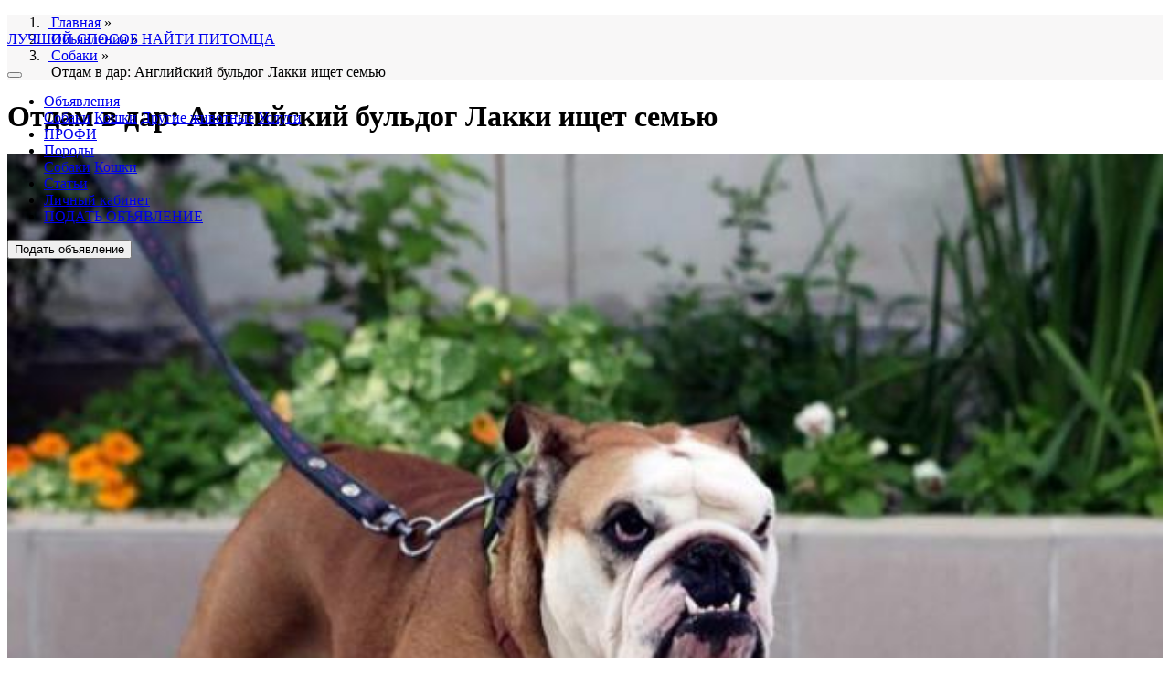

--- FILE ---
content_type: text/html; charset=UTF-8
request_url: https://petovod.ru/advs/dogs/angliyskiy-buldog-lakki-ishchet-semyu-101251.html
body_size: 6091
content:
<!doctype html>
<html lang="en">
	   <head>   
	<!-- Required meta tags -->
	<meta http-equiv="Content-Type" content="text/html; charset=UTF-8" />
	<title>ᐉОтдам в дар: Английский бульдог Лакки ищет семью в городе Москва (Московский регион).</title> 
    <meta name="viewport" content="width=device-width, initial-scale=1, shrink-to-fit=no">
	<meta http-equiv="content-language" content="ru"/> 
	<link rel="shortcut icon" type="image/x-icon" href="https://petovod.ru/favicon.ico">
	
	<meta name="keywords" content="Отдам в дар,объявление,щенка (собаки),Английский бульдог,Москва,Московский регион,бесплатная доска объявлений" />
	<meta name="description" content="Объявления о дарении щенка (собаки) Английский бульдог в городе Москва (Московский регион) по цене 0 руб. Английский бульдог Лакки ищет семью"/>
	<meta property="og:locale" content="ru_RU" />
	<meta property="og:type" content="store" />
	<meta property="og:title" content="Отдам в дар: Английский бульдог Лакки ищет семью в городе Москва (Московский регион)." />
	<meta property="og:description" content="Объявления о дарении щенка (собаки) Английский бульдог в городе Москва (Московский регион) по цене 0 руб. Английский бульдог Лакки ищет семью" />
	<meta property="og:url" content="https://petovod.ru/advs/dogs/angliyskiy-buldog-lakki-ishchet-semyu-101251.html" />
	<meta property="og:image" content="https://foto.petovod.ru/fotos/2017/09/27/150650379358.jpg" />
	<meta property="og:site_name" content="ПЕТОВОД-легкий способ найти петомца" />
	<meta property="yandex_recommendations_image" content="https://foto.petovod.ru/fotos/2017/09/27/150650379358.jpg"/>
   	<!-- Bootstrap CSS -->
     <link rel="stylesheet" href="/templates/css/bootstrap.minixl.css">
	  <meta name="yandex-verification" content="088cc361fe4434ad" />
	  <link rel="canonical" href="https://petovod.ru/advs/dogs/angliyskiy-buldog-lakki-ishchet-semyu-101251.html"/>
	<!-- Bootstrap CSS -->
	
	
</head>	  
<body>
<header class="bg-white shadow" style="position:fixed; z-index:100;width:100%; margin-top:0;top:0;">
	<nav class="navbar navbar-expand-lg navbar-light bg-white container">
  		<a class="navbar-brand" href="/">
			<img src="/templates/img/logoPT.png"  alt="" class="logo">
			<p class="text_logo">ЛУЧШИЙ СПОСОБ НАЙТИ ПИТОМЦА</p>
		</a>
		<button class="navbar-toggler btn btn-success" type="button" data-toggle="collapse" 
				data-target="#top_menu" aria-controls="navbarSupportedContent" aria-expanded="false" aria-label="Toggle navigation">
    			<i class="fas fa-bars"></i>
  		</button>
		<div class="collapse navbar-collapse" id="top_menu">
               	<ul class="navbar-nav mr-auto">
			<li class="nav-item dropdown">
				<a class="nav-link dropdown-toggle" href="/advs.html" id="navbarDropdown54935" role="button" data-toggle="dropdown" aria-haspopup="true" aria-expanded="false">Объявления</a>
				 
			<div class="dropdown-menu" aria-labelledby="navbarDropdown54935">
			 <a class="dropdown-item" href="/advs/dogs.html">Собаки</a>
			 <a class="dropdown-item" href="/advs/cats.html">Кошки</a>
			 <a class="dropdown-item" href="/advs/other.html">Другие животные</a>
			 <a class="dropdown-item" href="/advs/services.html">Услуги</a>
			</div>
			</li>
			<li class="nav-item">
				<a class="nav-link" href="/professionaly.html">ПРОФИ</a>
			</li>
			<li class="nav-item dropdown">
				<a class="nav-link dropdown-toggle" href="/breed.html" id="navbarDropdown54935" role="button" data-toggle="dropdown" aria-haspopup="true" aria-expanded="false">Породы</a>
				 
			<div class="dropdown-menu" aria-labelledby="navbarDropdown54935">
			 <a class="dropdown-item" href="/breed/dogs.html">Собаки</a>
			 <a class="dropdown-item" href="/breed/cats.html"> Кошки</a>
			</div>
			</li>
			<li class="nav-item">
				<a class="nav-link" href="/article.html">Статьи</a>
			</li>
			<li class="nav-item">
				<a class="nav-link" href="/profile.html">Личный кабинет</a>
			</li>
			             <li class="nav-item d-lg-none">
							<a class="nav-link" href="/profile/additem.html">ПОДАТЬ ОБЪЯВЛЕНИЕ</a>
						</li>
			</ul>
		
		</div>
		
		<div class="my-2 my-lg-0 col-12 col-lg-auto d-none d-lg-block" id="message_add">
			<button type="button" class="btn btn-success" onClick="document.location.href='/profile/additem.html';">Подать объявление</button>
		</div>
</nav>
</header>
<div id='my_contents'>
<div id="my_contents">
	<div class="container mt-5 mb-0 pt-3">
		<div class="row">
			<nav aria-label="breadcrumb" class="col-12">
				<ol class="breadcrumb" style="background-color:#f8f7f7;">
					<li itemprop="itemListElement" itemscope itemtype="http://schema.org/ListItem">
						<meta itemprop="position" content="1" />
						&nbsp;<a href="/" title="Главная" itemprop="item">
						<span itemprop="name">Главная</span></a> » 
					</li>
					<li itemprop="itemListElement" itemscope itemtype="http://schema.org/ListItem">
						<meta itemprop="position" content="2" />
						&nbsp;<a href="/advs.html" title="Объявления" itemprop="item">
						<span itemprop="name">Объявления</span></a> »
					</li>
					<li itemprop="itemListElement" itemscope itemtype="http://schema.org/ListItem">
						<meta itemprop="position" content="3" />
						&nbsp;<a href="/advs/dogs.html" title="Собаки" itemprop="item">
						<span itemprop="name">Собаки</span></a> »
					</li>&nbsp; <span>Отдам в дар: Английский бульдог Лакки ищет семью</span>
		 </ol></nav>		
	</div>
</div>
<div class="container mt-0 mb-5">
	<div class="row bg-white shadow pt-3 pb-3 ml-1 mr-1" id="list_article">
		<h1 class="col-12 h3 text-black">Отдам в дар: Английский бульдог Лакки ищет семью</h1>
		<div class="col-12 col-lg-5 mt-2">
			<img src="https://foto.petovod.ru/fotos/2017/09/27/150650379358.jpg" class="img-fluid" alt="Отдам в дар: Английский бульдог Лакки ищет семью" title="Отдам в дар: Английский бульдог Лакки ищет семью" style="width:100%;" id="head_foto" onError="this.onerror=null;this.src='/foto/amimal.jpeg';">
			<div class="row px-3" id="list_foto">
				<div class="col-6 col-md-3 mt-1 p-0">
					<img src="https://foto.petovod.ru/fotos/2017/09/27/150650379358.jpg" class="img-fluid" alt="Отдам в дар: Английский бульдог Лакки ищет семью фото1" title="Отдам в дар: Английский бульдог Лакки ищет семью фото1" 
						 style="width:99%; cursor:pointer;" onError="this.onerror=null;this.src='/photo/0.jpg';">
				</div>
				<div class="col-6 col-md-3 mt-1 p-0">
					<img src="https://foto.petovod.ru/fotos/2017/09/27/150650379884.jpg" class="img-fluid" alt="Отдам в дар: Английский бульдог Лакки ищет семью фото2" title="Отдам в дар: Английский бульдог Лакки ищет семью фото2" 
						 style="width:99%; cursor:pointer;" onError="this.onerror=null;this.src='/photo/0.jpg';">
				</div>
				<div class="col-6 col-md-3 mt-1 p-0">
					<img src="https://foto.petovod.ru/fotos/2017/09/27/150650380371.jpg" class="img-fluid" alt="Отдам в дар: Английский бульдог Лакки ищет семью фото3" title="Отдам в дар: Английский бульдог Лакки ищет семью фото3" 
						 style="width:99%; cursor:pointer;" onError="this.onerror=null;this.src='/photo/0.jpg';">
				</div>
				<div class="col-6 col-md-3 mt-1 p-0">
					<img src="/photo/0.jpg" class="img-fluid" alt="Отдам в дар: Английский бульдог Лакки ищет семью фото4" title="Отдам в дар: Английский бульдог Лакки ищет семью фото4" 
						 style="width:99%; cursor:pointer;" onError="this.onerror=null;this.src='/photo/0.jpg';">
				</div>
				<div class=" mt-3"></div>
			</div>
		</div>
		
		
		<div class="col-12 col-lg-7 mt-2">
			<h2 class="h5 text-black">ОБЪЯВЛЕНИЕ:</h2>
			<p><i><p>Ищет дом английский бульдог Лакки. Возраст полтора года. Очень доброжелательный, любит активные длительные прогулки, игривый, подвижный. Хорошо относится к другим собакам, кошкам. Любит детей. Сделаны все прививки. Ест сухой корм.</p><p>Отдается строго в Москву и Московскую область.</p><p>тел. 89259220949 Юнона,</p></i></p>
			<p class="h3 text-black border-top border-bottom py-3">0.00 руб.</p>
			<div class="row py-3">
				<div class="col-12 col-lg-6 ">
					<p class="my-0"><b>Страна:</b> Россия</p>
					<p class="my-0"><b>Регион:</b> Московский регион</p>
					<p class="my-0"><b>Город:</b> Москва</p>
					<p class="mt-3 mb-0"><b>Отдам в дар</b>: Собаки</p>
					<p class="my-0"><b>Порода:</b> Английский бульдог</p>
					<p class="my-0"><b>Возраст: </b>9 г(лет). 1 мес. </p>
					<p class="my-0"><b>Пол питомца: </b>Кобель</p>
					<p class="my-0"><b>Класс: </b>Домашний любимец</p>
				</div>
				<div class="col-12 col-lg-6">
					
					<p class="my-0"><b>Дата создания: </b>27-09-2017 г.</p>
					<p class="my-0"><b>Дата изменения: </b>27-09-2017 г.</p>
					<p class="my-0"><b>Кол-во просмотров: </b>813</p>
					<p class="my-0"><b>Автор: </b>Юнона <span class="btn btn-outline-success btn-sm">Приют</span></p>
					<p class="my-0"><b>Код объявления: </b>493-54935</p>
				</div>	
			</div>
			<div class="col-12 border-top  py-3">
				<span class="btn btn-outline-success btn-sm">Н Е  А К Т У А Л Ь Н О</span>
				
			</div>
		</div>
		<div class="col-12 col-lg-5 mt-5">
	<img src="https://images.petovod.ru/photos/130685172546.jpg" class="img-fluid" alt="Английский бульдог" style="width:100%;" onClick="document.location.href='/breed/dogs/angliiyskiiy-buldog.html';">
</div>
<div class="col-12 col-lg-7 mt-5 border-top pt-3">
	<h3 class="h4">Сведения о породе Английский бульдог</h3>
	<p>Порода английский бульдог была выведена в Англии, в XVII веке, для боев с быками. Современный бульдог - это собака-компаньон, мощная и сильная, небольшого роста, широкая, с короткими конечностями и особым приплюснутым строением морды. Особенность породы – собаки храпят во сне. </p>
	<div class="row">
	<div class="col-6 col-md-5 ml-md-5 mb-4">
		<div class="mt-3">Размер: 3/5
			<div class="progress mt-1" style="height: 3px;">
				<div class="progress-bar bg-success" role="progressbar" style="width: 60%" 
					 aria-valuenow="60" aria-valuemin="0" aria-valuemax="100">
				</div>
			</div>
		</div>
		
		<div class="mt-3">Уход: 3/5
			<div class="progress mt-1" style="height: 3px;">
				<div class="progress-bar bg-info" role="progressbar" style="width: 60%" 
					 aria-valuenow="60" aria-valuemin="0" aria-valuemax="100">
				</div>
			</div>
		</div>	
		
		<div class="mt-3">Дрессировка: 3/5
			<div class="progress mt-1" style="height: 3px;">
				<div class="progress-bar bg-warning" role="progressbar" style="width: 60%" 
					aria-valuenow="60" aria-valuemin="0" aria-valuemax="100">
				</div>
			</div>
		</div>
	</div>
	
	<div class="col-6 col-md-5 mb-4">
		<div class="mt-3">Прогулки: 1/5
			<div class="progress mt-1" style="height: 3px;">
				<div class="progress-bar bg-primary" role="progressbar" style="width: 20%"
					aria-valuenow="20" aria-valuemin="0" aria-valuemax="100">
				</div>
			</div>
		</div>
		<div class="mt-3">Охрана: 3/5
			<div class="progress mt-1" style="height: 3px;">
				<div class="progress-bar bg-danger" role="progressbar" style="width: 60%"  
					aria-valuenow="60" aria-valuemin="0" aria-valuemax="100">
				</div>
			</div>
		</div>
		<div class="mt-3">Терпимость: 3/5
			<div class="progress mt-1" style="height: 3px;">
				<div class="progress-bar bg-dark" role="progressbar" style="width: 60%" 
  					aria-valuenow="60" aria-valuemin="0" aria-valuemax="100">
  				</div>
			</div>
		</div>									
	</div>
	<div class="col-12  mt-2">
		<b class="text-dark">Рейтинг:</b> &nbsp; &nbsp;
		<b class="text-success">368</b> &nbsp; &nbsp;
		<a href="/breed/dogs/angliiyskiiy-buldog.html">Подробнее о породе...</a>
	</div>
</div>
</div>

	</div>
</div>

<div class="modal fade" id="contactModal" tabindex="-1" role="dialog" aria-labelledby="contactModalLabel" aria-hidden="true">
  <div class="modal-dialog" role="document">
    <div class="modal-content">
      <div class="modal-header bg-info text-white">
        <h6 class="modal-title" id="contactModalLabel">Контактная информация</h6>
        <button type="button" class="close" data-dismiss="modal" aria-label="Close">
          <span aria-hidden="true">&times;</span>
        </button>
      </div>
      <div class="modal-body">
		  <p>ТЕЛЕФОН:<a href="tel:79259220949" class="h4">+79259220949</a></p>
		  <p>АВТОР: Юнона</p>
        <button type="button" class="btn btn-secondary" data-dismiss="modal">Закрыть</button>
      </div>
    </div>
  </div>
</div>

</div>
<div class="container">
<script async src="https://yastatic.net/pcode-native/loaders/loader.js"></script>
<script>
(yaads = window.yaads || []).push({
id: "80871-9",
render: "#id-80871-9"
});
</script>
<div class="row">
	<div id="id-80871-9" class="d-none d-md-block col-12"></div>


<!-- Yandex.RTB R-A-80871-8 -->
<div id="yandex_rtb_R-A-80871-8" class="d-block  d-md-none col-12 mb-3"></div>
<script type="text/javascript">
    (function(w, d, n, s, t) {
        w[n] = w[n] || [];
        w[n].push(function() {
            Ya.Context.AdvManager.render({
                blockId: "R-A-80871-8",
                renderTo: "yandex_rtb_R-A-80871-8",
                async: true
            });
        });
        t = d.getElementsByTagName("script")[0];
        s = d.createElement("script");
        s.type = "text/javascript";
        s.src = "//an.yandex.ru/system/context.js";
        s.async = true;
        t.parentNode.insertBefore(s, t);
    })(this, this.document, "yandexContextAsyncCallbacks");
</script>

</div>	
</div>

<footer class="bg-ccc">
	<div class="container-fluid"> 
		<div class="row">
			<div class="col-1 bg-primary">&nbsp;</div>
			<div class="col-1 bg-dark">&nbsp;</div>
			<div class="col-1 bg-success">&nbsp;</div>
			<div class="col-1 bg-info">&nbsp;</div>
			<div class="col-1 bg-warning">&nbsp;</div>
			<div class="col-1 bg-danger ">&nbsp;</div>
			<div class="col-1 bg-primary">&nbsp;</div>
			<div class="col-1 bg-dark">&nbsp;</div>
			<div class="col-1 bg-success">&nbsp;</div>
			<div class="col-1 bg-info">&nbsp;</div>
			<div class="col-1 bg-warning">&nbsp;</div>
			<div class="col-1 bg-danger ">&nbsp;</div>
		</div>
	</div>
	<div class="container">
		<div class="row mt-3">
			<div class="col-12 col-lg-3 mt-3">
				<span class="text-dark">О ПРОЕКТЕ:</span><br/>
				<ul>
					<li><a href="/o-sajte.html">О нашем сайте</a></li>
					<li><a href="/polzovatelskoe-soglashenie.html">Соглашение</a></li>
					<li><a href="/profile.html">Личный кабинет</a></li>
				</ul><br/>
				<span id="css_info"></span>
			</div>
			<div class="col-12 col-lg-3 mt-3">
				<span class="text-dark">ОБЪЯВЛЕНИЯ</span><br/>
				<ul>
					<li><a href="/advs/dogs.html">Собаки</a></li>
					<li><a href="/advs/cats.html">Кошки</a></li>
					<li><a href="/advs/other.html">Другие животные</a></li>
					<li><a href="/advs/goods.html">Товары для животных</a></li>
					<li><a href="/advs/services.html">Услуги</a></li>
					<br/>
					<li><a href="/article.html">Статьи</a></li>
					<li><a href="/breed/dogs.html">Породы собак</a></li>
					<li><a href="/breed/cats.html">Породы кошек</a></li>
				</ul>	
			</div>
			<div class="col-12 col-lg-6 text-dark text-right">
				<a href='/'  alt="ЛЕГКИЙ СПОСОБ НАЙТИ ПИТОМЦА" class="flogo"><img src="/templates/img/logoPT.png"  alt="" class="logo">
				<p class="text_logo">ЛУЧШИЙ СПОСОБ НАЙТИ ПИТОМЦА</p>
			</a>
			<p class="mt-3 mb-3" style="font-size:0.8rem;">2012-2020 ® «Петовод» <br/>
			ООО "АСБУС"<br/>
			ИНН 7719629288 / КПП 771901001<br/>
			105264, г. Москва, Измайловский б-р,47<br/>
			© Все права защищены</p>
				<!-- Код счетчиков -->
<noindex>

<!-- Yandex.Metrika informer -->
<a href="https://metrika.yandex.ru/stat/?id=6936253&amp;from=informer"
target="_blank" rel="nofollow"><img src="https://informer.yandex.ru/informer/6936253/3_1_FFFFFFFF_FFFFFFFF_0_pageviews"
style="width:1px; height:1px; border:0;" alt="Яндекс.Метрика" title="Яндекс.Метрика: данные за сегодня (просмотры, визиты и уникальные посетители)" /></a>
<!-- /Yandex.Metrika informer -->

<!-- Yandex.Metrika counter -->
<script type="text/javascript" >
   (function(m,e,t,r,i,k,a){m[i]=m[i]||function(){(m[i].a=m[i].a||[]).push(arguments)};
   m[i].l=1*new Date();k=e.createElement(t),a=e.getElementsByTagName(t)[0],k.async=1,k.src=r,a.parentNode.insertBefore(k,a)})
   (window, document, "script", "https://mc.yandex.ru/metrika/tag.js", "ym");

   ym(6936253, "init", {
        clickmap:true,
        trackLinks:true,
        accurateTrackBounce:true,
        trackHash:true
   });
</script>
<noscript><div><img src="https://mc.yandex.ru/watch/6936253" style="position:absolute; left:-9999px;" alt="" /></div></noscript>
<!-- /Yandex.Metrika counter -->

<!--LiveInternet counter--><script type="text/javascript">
document.write('<a href="//www.liveinternet.ru/click" '+
'target="_blank"><img src="//counter.yadro.ru/hit?t14.6;r'+
escape(document.referrer)+((typeof(screen)=='undefined')?'':
';s'+screen.width+'*'+screen.height+'*'+(screen.colorDepth?
screen.colorDepth:screen.pixelDepth))+';u'+escape(document.URL)+
';h'+escape(document.title.substring(0,150))+';'+Math.random()+
'" alt="" title="LiveInternet: показано число просмотров за 24'+
' часа, посетителей за 24 часа и за сегодня" '+
'border="0" width="0" height="1"><\/a>')
</script><!--/LiveInternet-->

</noindex>
			</div>
		</div>	
	</div>
</footer>
<!-- Optional JavaScript -->
    <!-- jQuery first, then Popper.js, then Bootstrap JS -->
    <script src="https://code.jquery.com/jquery-3.4.1.min.js" integrity="sha256-CSXorXvZcTkaix6Yvo6HppcZGetbYMGWSFlBw8HfCJo=" crossorigin="anonymous"></script>
	<script type="text/javascript" src="/js/new_main_site.js"></script>
	  
<!--footer_script-->
	
    <script src="https://cdnjs.cloudflare.com/ajax/libs/popper.js/1.14.7/umd/popper.min.js" defer
    integrity="sha384-UO2eT0CpHqdSJQ6hJty5KVphtPhzWj9WO1clHTMGa3JDZwrnQq4sF86dIHNDz0W1" 
    crossorigin="anonymous"></script>
    <script src="https://stackpath.bootstrapcdn.com/bootstrap/4.3.1/js/bootstrap.min.js" defer
    integrity="sha384-JjSmVgyd0p3pXB1rRibZUAYoIIy6OrQ6VrjIEaFf/nJGzIxFDsf4x0xIM+B07jRM" 
    crossorigin="anonymous"></script>
		<link rel="stylesheet" href="/templates/css/all.css">
	<link rel="stylesheet" href="/templates/css/main_site.css?rnd=4">  
</body>
	</body>	
</html>